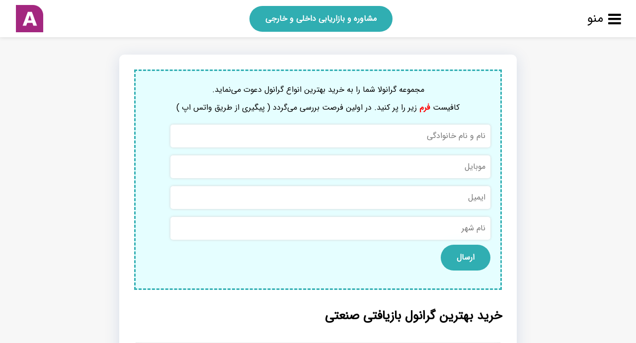

--- FILE ---
content_type: text/html; charset=UTF-8
request_url: https://granulate.ir/%D8%AE%D8%B1%DB%8C%D8%AF-%D8%A8%D9%87%D8%AA%D8%B1%DB%8C%D9%86-%DA%AF%D8%B1%D8%A7%D9%86%D9%88%D9%84-%D8%A8%D8%A7%D8%B2%DB%8C%D8%A7%D9%81%D8%AA%DB%8C-%D8%B5%D9%86%D8%B9%D8%AA%DB%8C/
body_size: 16519
content:
    <!DOCTYPE html>
<html dir="rtl" lang="fa-IR">
    <head>
        <meta name="viewport" content="width=device-width, initial-scale=1.0"/>
		<meta charset="UTF-8"/>
		        <link rel="shortcut icon" type="image/png" sizes="36x36" href="https://granulate.ir/wp-content/themes/ARAD/assets/image/9.png"/>
                <meta name='robots' content='index, follow, max-image-preview:large, max-snippet:-1, max-video-preview:-1' />
	<style>img:is([sizes="auto" i], [sizes^="auto," i]) { contain-intrinsic-size: 3000px 1500px }</style>
	
	<!-- This site is optimized with the Yoast SEO plugin v25.5 - https://yoast.com/wordpress/plugins/seo/ -->
	<title>خرید بهترین گرانول بازیافتی صنعتی - گرانول</title>
	<link rel="canonical" href="https://granulate.ir/خرید-بهترین-گرانول-بازیافتی-صنعتی/" />
	<meta property="og:locale" content="fa_IR" />
	<meta property="og:type" content="article" />
	<meta property="og:title" content="خرید بهترین گرانول بازیافتی صنعتی - گرانول" />
	<meta property="og:description" content="خرید بهترین گرانول بازیافتی در مسیرهای صنعتی زیادی برایمان می تواند ارزشمند باشد، تلاش کردن هدفمند در این عرصه ها خیلی می تواند صرفه اقتصادی بالایی را برایمان به همراه آورد. تولید گرانول و بازار در کشورمان حوزه های زیادی هستند که باید بدانیم چگونه از این شرایط استفاده ببریم تا رشدمان بالاتر رود، اگر [&hellip;]" />
	<meta property="og:url" content="https://granulate.ir/خرید-بهترین-گرانول-بازیافتی-صنعتی/" />
	<meta property="og:site_name" content="گرانول" />
	<meta property="article:published_time" content="2017-06-25T11:25:07+00:00" />
	<meta property="article:modified_time" content="2019-02-13T11:37:23+00:00" />
	<meta property="og:image" content="https://granulate.ir/wp-content/uploads/2017/06/17.jpg" />
	<meta property="og:image:width" content="294" />
	<meta property="og:image:height" content="172" />
	<meta property="og:image:type" content="image/jpeg" />
	<meta name="author" content="admin2" />
	<meta name="twitter:card" content="summary_large_image" />
	<meta name="twitter:label1" content="نوشته‌شده بدست" />
	<meta name="twitter:data1" content="admin2" />
	<script type="application/ld+json" class="yoast-schema-graph">{"@context":"https://schema.org","@graph":[{"@type":"WebPage","@id":"https://granulate.ir/%d8%ae%d8%b1%db%8c%d8%af-%d8%a8%d9%87%d8%aa%d8%b1%db%8c%d9%86-%da%af%d8%b1%d8%a7%d9%86%d9%88%d9%84-%d8%a8%d8%a7%d8%b2%db%8c%d8%a7%d9%81%d8%aa%db%8c-%d8%b5%d9%86%d8%b9%d8%aa%db%8c/","url":"https://granulate.ir/%d8%ae%d8%b1%db%8c%d8%af-%d8%a8%d9%87%d8%aa%d8%b1%db%8c%d9%86-%da%af%d8%b1%d8%a7%d9%86%d9%88%d9%84-%d8%a8%d8%a7%d8%b2%db%8c%d8%a7%d9%81%d8%aa%db%8c-%d8%b5%d9%86%d8%b9%d8%aa%db%8c/","name":"خرید بهترین گرانول بازیافتی صنعتی - گرانول","isPartOf":{"@id":"https://granulate.ir/#website"},"primaryImageOfPage":{"@id":"https://granulate.ir/%d8%ae%d8%b1%db%8c%d8%af-%d8%a8%d9%87%d8%aa%d8%b1%db%8c%d9%86-%da%af%d8%b1%d8%a7%d9%86%d9%88%d9%84-%d8%a8%d8%a7%d8%b2%db%8c%d8%a7%d9%81%d8%aa%db%8c-%d8%b5%d9%86%d8%b9%d8%aa%db%8c/#primaryimage"},"image":{"@id":"https://granulate.ir/%d8%ae%d8%b1%db%8c%d8%af-%d8%a8%d9%87%d8%aa%d8%b1%db%8c%d9%86-%da%af%d8%b1%d8%a7%d9%86%d9%88%d9%84-%d8%a8%d8%a7%d8%b2%db%8c%d8%a7%d9%81%d8%aa%db%8c-%d8%b5%d9%86%d8%b9%d8%aa%db%8c/#primaryimage"},"thumbnailUrl":"https://granulate.ir/wp-content/uploads/2017/06/17.jpg","datePublished":"2017-06-25T11:25:07+00:00","dateModified":"2019-02-13T11:37:23+00:00","author":{"@id":"https://granulate.ir/#/schema/person/56365ae5887d91044bf4a2fa9359651f"},"breadcrumb":{"@id":"https://granulate.ir/%d8%ae%d8%b1%db%8c%d8%af-%d8%a8%d9%87%d8%aa%d8%b1%db%8c%d9%86-%da%af%d8%b1%d8%a7%d9%86%d9%88%d9%84-%d8%a8%d8%a7%d8%b2%db%8c%d8%a7%d9%81%d8%aa%db%8c-%d8%b5%d9%86%d8%b9%d8%aa%db%8c/#breadcrumb"},"inLanguage":"fa-IR","potentialAction":[{"@type":"ReadAction","target":["https://granulate.ir/%d8%ae%d8%b1%db%8c%d8%af-%d8%a8%d9%87%d8%aa%d8%b1%db%8c%d9%86-%da%af%d8%b1%d8%a7%d9%86%d9%88%d9%84-%d8%a8%d8%a7%d8%b2%db%8c%d8%a7%d9%81%d8%aa%db%8c-%d8%b5%d9%86%d8%b9%d8%aa%db%8c/"]}]},{"@type":"ImageObject","inLanguage":"fa-IR","@id":"https://granulate.ir/%d8%ae%d8%b1%db%8c%d8%af-%d8%a8%d9%87%d8%aa%d8%b1%db%8c%d9%86-%da%af%d8%b1%d8%a7%d9%86%d9%88%d9%84-%d8%a8%d8%a7%d8%b2%db%8c%d8%a7%d9%81%d8%aa%db%8c-%d8%b5%d9%86%d8%b9%d8%aa%db%8c/#primaryimage","url":"https://granulate.ir/wp-content/uploads/2017/06/17.jpg","contentUrl":"https://granulate.ir/wp-content/uploads/2017/06/17.jpg","width":294,"height":172,"caption":"گرانول بازیافتی صنعتی"},{"@type":"BreadcrumbList","@id":"https://granulate.ir/%d8%ae%d8%b1%db%8c%d8%af-%d8%a8%d9%87%d8%aa%d8%b1%db%8c%d9%86-%da%af%d8%b1%d8%a7%d9%86%d9%88%d9%84-%d8%a8%d8%a7%d8%b2%db%8c%d8%a7%d9%81%d8%aa%db%8c-%d8%b5%d9%86%d8%b9%d8%aa%db%8c/#breadcrumb","itemListElement":[{"@type":"ListItem","position":1,"name":"مقالات","item":"https://granulate.ir/blog/"},{"@type":"ListItem","position":2,"name":"خرید بهترین گرانول بازیافتی صنعتی"}]},{"@type":"WebSite","@id":"https://granulate.ir/#website","url":"https://granulate.ir/","name":"گرانول","description":"گرانول پلاستیک | گرانول pvc | گرانول پی وی سی","potentialAction":[{"@type":"SearchAction","target":{"@type":"EntryPoint","urlTemplate":"https://granulate.ir/?s={search_term_string}"},"query-input":{"@type":"PropertyValueSpecification","valueRequired":true,"valueName":"search_term_string"}}],"inLanguage":"fa-IR"},{"@type":"Person","@id":"https://granulate.ir/#/schema/person/56365ae5887d91044bf4a2fa9359651f","name":"admin2","image":{"@type":"ImageObject","inLanguage":"fa-IR","@id":"https://granulate.ir/#/schema/person/image/","url":"https://secure.gravatar.com/avatar/88b26cb402f718e3c8446a7b3bf58ce2f0044d677cd43a7f9176ee0ce6660f7b?s=96&d=mm&r=g","contentUrl":"https://secure.gravatar.com/avatar/88b26cb402f718e3c8446a7b3bf58ce2f0044d677cd43a7f9176ee0ce6660f7b?s=96&d=mm&r=g","caption":"admin2"}}]}</script>
	<!-- / Yoast SEO plugin. -->


<link rel='dns-prefetch' href='//analysor.araduser.com' />
<link rel="alternate" type="application/rss+xml" title="گرانول &raquo; خرید بهترین گرانول بازیافتی صنعتی خوراک دیدگاه‌ها" href="https://granulate.ir/%d8%ae%d8%b1%db%8c%d8%af-%d8%a8%d9%87%d8%aa%d8%b1%db%8c%d9%86-%da%af%d8%b1%d8%a7%d9%86%d9%88%d9%84-%d8%a8%d8%a7%d8%b2%db%8c%d8%a7%d9%81%d8%aa%db%8c-%d8%b5%d9%86%d8%b9%d8%aa%db%8c/feed/" />
<script type="text/javascript">
/* <![CDATA[ */
window._wpemojiSettings = {"baseUrl":"https:\/\/s.w.org\/images\/core\/emoji\/16.0.1\/72x72\/","ext":".png","svgUrl":"https:\/\/s.w.org\/images\/core\/emoji\/16.0.1\/svg\/","svgExt":".svg","source":{"concatemoji":"https:\/\/granulate.ir\/wp-includes\/js\/wp-emoji-release.min.js?ver=6.8.2"}};
/*! This file is auto-generated */
!function(s,n){var o,i,e;function c(e){try{var t={supportTests:e,timestamp:(new Date).valueOf()};sessionStorage.setItem(o,JSON.stringify(t))}catch(e){}}function p(e,t,n){e.clearRect(0,0,e.canvas.width,e.canvas.height),e.fillText(t,0,0);var t=new Uint32Array(e.getImageData(0,0,e.canvas.width,e.canvas.height).data),a=(e.clearRect(0,0,e.canvas.width,e.canvas.height),e.fillText(n,0,0),new Uint32Array(e.getImageData(0,0,e.canvas.width,e.canvas.height).data));return t.every(function(e,t){return e===a[t]})}function u(e,t){e.clearRect(0,0,e.canvas.width,e.canvas.height),e.fillText(t,0,0);for(var n=e.getImageData(16,16,1,1),a=0;a<n.data.length;a++)if(0!==n.data[a])return!1;return!0}function f(e,t,n,a){switch(t){case"flag":return n(e,"\ud83c\udff3\ufe0f\u200d\u26a7\ufe0f","\ud83c\udff3\ufe0f\u200b\u26a7\ufe0f")?!1:!n(e,"\ud83c\udde8\ud83c\uddf6","\ud83c\udde8\u200b\ud83c\uddf6")&&!n(e,"\ud83c\udff4\udb40\udc67\udb40\udc62\udb40\udc65\udb40\udc6e\udb40\udc67\udb40\udc7f","\ud83c\udff4\u200b\udb40\udc67\u200b\udb40\udc62\u200b\udb40\udc65\u200b\udb40\udc6e\u200b\udb40\udc67\u200b\udb40\udc7f");case"emoji":return!a(e,"\ud83e\udedf")}return!1}function g(e,t,n,a){var r="undefined"!=typeof WorkerGlobalScope&&self instanceof WorkerGlobalScope?new OffscreenCanvas(300,150):s.createElement("canvas"),o=r.getContext("2d",{willReadFrequently:!0}),i=(o.textBaseline="top",o.font="600 32px Arial",{});return e.forEach(function(e){i[e]=t(o,e,n,a)}),i}function t(e){var t=s.createElement("script");t.src=e,t.defer=!0,s.head.appendChild(t)}"undefined"!=typeof Promise&&(o="wpEmojiSettingsSupports",i=["flag","emoji"],n.supports={everything:!0,everythingExceptFlag:!0},e=new Promise(function(e){s.addEventListener("DOMContentLoaded",e,{once:!0})}),new Promise(function(t){var n=function(){try{var e=JSON.parse(sessionStorage.getItem(o));if("object"==typeof e&&"number"==typeof e.timestamp&&(new Date).valueOf()<e.timestamp+604800&&"object"==typeof e.supportTests)return e.supportTests}catch(e){}return null}();if(!n){if("undefined"!=typeof Worker&&"undefined"!=typeof OffscreenCanvas&&"undefined"!=typeof URL&&URL.createObjectURL&&"undefined"!=typeof Blob)try{var e="postMessage("+g.toString()+"("+[JSON.stringify(i),f.toString(),p.toString(),u.toString()].join(",")+"));",a=new Blob([e],{type:"text/javascript"}),r=new Worker(URL.createObjectURL(a),{name:"wpTestEmojiSupports"});return void(r.onmessage=function(e){c(n=e.data),r.terminate(),t(n)})}catch(e){}c(n=g(i,f,p,u))}t(n)}).then(function(e){for(var t in e)n.supports[t]=e[t],n.supports.everything=n.supports.everything&&n.supports[t],"flag"!==t&&(n.supports.everythingExceptFlag=n.supports.everythingExceptFlag&&n.supports[t]);n.supports.everythingExceptFlag=n.supports.everythingExceptFlag&&!n.supports.flag,n.DOMReady=!1,n.readyCallback=function(){n.DOMReady=!0}}).then(function(){return e}).then(function(){var e;n.supports.everything||(n.readyCallback(),(e=n.source||{}).concatemoji?t(e.concatemoji):e.wpemoji&&e.twemoji&&(t(e.twemoji),t(e.wpemoji)))}))}((window,document),window._wpemojiSettings);
/* ]]> */
</script>
<style id='wp-emoji-styles-inline-css' type='text/css'>

	img.wp-smiley, img.emoji {
		display: inline !important;
		border: none !important;
		box-shadow: none !important;
		height: 1em !important;
		width: 1em !important;
		margin: 0 0.07em !important;
		vertical-align: -0.1em !important;
		background: none !important;
		padding: 0 !important;
	}
</style>
<style id='classic-theme-styles-inline-css' type='text/css'>
/*! This file is auto-generated */
.wp-block-button__link{color:#fff;background-color:#32373c;border-radius:9999px;box-shadow:none;text-decoration:none;padding:calc(.667em + 2px) calc(1.333em + 2px);font-size:1.125em}.wp-block-file__button{background:#32373c;color:#fff;text-decoration:none}
</style>
<style id='global-styles-inline-css' type='text/css'>
:root{--wp--preset--aspect-ratio--square: 1;--wp--preset--aspect-ratio--4-3: 4/3;--wp--preset--aspect-ratio--3-4: 3/4;--wp--preset--aspect-ratio--3-2: 3/2;--wp--preset--aspect-ratio--2-3: 2/3;--wp--preset--aspect-ratio--16-9: 16/9;--wp--preset--aspect-ratio--9-16: 9/16;--wp--preset--color--black: #000000;--wp--preset--color--cyan-bluish-gray: #abb8c3;--wp--preset--color--white: #ffffff;--wp--preset--color--pale-pink: #f78da7;--wp--preset--color--vivid-red: #cf2e2e;--wp--preset--color--luminous-vivid-orange: #ff6900;--wp--preset--color--luminous-vivid-amber: #fcb900;--wp--preset--color--light-green-cyan: #7bdcb5;--wp--preset--color--vivid-green-cyan: #00d084;--wp--preset--color--pale-cyan-blue: #8ed1fc;--wp--preset--color--vivid-cyan-blue: #0693e3;--wp--preset--color--vivid-purple: #9b51e0;--wp--preset--gradient--vivid-cyan-blue-to-vivid-purple: linear-gradient(135deg,rgba(6,147,227,1) 0%,rgb(155,81,224) 100%);--wp--preset--gradient--light-green-cyan-to-vivid-green-cyan: linear-gradient(135deg,rgb(122,220,180) 0%,rgb(0,208,130) 100%);--wp--preset--gradient--luminous-vivid-amber-to-luminous-vivid-orange: linear-gradient(135deg,rgba(252,185,0,1) 0%,rgba(255,105,0,1) 100%);--wp--preset--gradient--luminous-vivid-orange-to-vivid-red: linear-gradient(135deg,rgba(255,105,0,1) 0%,rgb(207,46,46) 100%);--wp--preset--gradient--very-light-gray-to-cyan-bluish-gray: linear-gradient(135deg,rgb(238,238,238) 0%,rgb(169,184,195) 100%);--wp--preset--gradient--cool-to-warm-spectrum: linear-gradient(135deg,rgb(74,234,220) 0%,rgb(151,120,209) 20%,rgb(207,42,186) 40%,rgb(238,44,130) 60%,rgb(251,105,98) 80%,rgb(254,248,76) 100%);--wp--preset--gradient--blush-light-purple: linear-gradient(135deg,rgb(255,206,236) 0%,rgb(152,150,240) 100%);--wp--preset--gradient--blush-bordeaux: linear-gradient(135deg,rgb(254,205,165) 0%,rgb(254,45,45) 50%,rgb(107,0,62) 100%);--wp--preset--gradient--luminous-dusk: linear-gradient(135deg,rgb(255,203,112) 0%,rgb(199,81,192) 50%,rgb(65,88,208) 100%);--wp--preset--gradient--pale-ocean: linear-gradient(135deg,rgb(255,245,203) 0%,rgb(182,227,212) 50%,rgb(51,167,181) 100%);--wp--preset--gradient--electric-grass: linear-gradient(135deg,rgb(202,248,128) 0%,rgb(113,206,126) 100%);--wp--preset--gradient--midnight: linear-gradient(135deg,rgb(2,3,129) 0%,rgb(40,116,252) 100%);--wp--preset--font-size--small: 13px;--wp--preset--font-size--medium: 20px;--wp--preset--font-size--large: 36px;--wp--preset--font-size--x-large: 42px;--wp--preset--spacing--20: 0.44rem;--wp--preset--spacing--30: 0.67rem;--wp--preset--spacing--40: 1rem;--wp--preset--spacing--50: 1.5rem;--wp--preset--spacing--60: 2.25rem;--wp--preset--spacing--70: 3.38rem;--wp--preset--spacing--80: 5.06rem;--wp--preset--shadow--natural: 6px 6px 9px rgba(0, 0, 0, 0.2);--wp--preset--shadow--deep: 12px 12px 50px rgba(0, 0, 0, 0.4);--wp--preset--shadow--sharp: 6px 6px 0px rgba(0, 0, 0, 0.2);--wp--preset--shadow--outlined: 6px 6px 0px -3px rgba(255, 255, 255, 1), 6px 6px rgba(0, 0, 0, 1);--wp--preset--shadow--crisp: 6px 6px 0px rgba(0, 0, 0, 1);}:where(.is-layout-flex){gap: 0.5em;}:where(.is-layout-grid){gap: 0.5em;}body .is-layout-flex{display: flex;}.is-layout-flex{flex-wrap: wrap;align-items: center;}.is-layout-flex > :is(*, div){margin: 0;}body .is-layout-grid{display: grid;}.is-layout-grid > :is(*, div){margin: 0;}:where(.wp-block-columns.is-layout-flex){gap: 2em;}:where(.wp-block-columns.is-layout-grid){gap: 2em;}:where(.wp-block-post-template.is-layout-flex){gap: 1.25em;}:where(.wp-block-post-template.is-layout-grid){gap: 1.25em;}.has-black-color{color: var(--wp--preset--color--black) !important;}.has-cyan-bluish-gray-color{color: var(--wp--preset--color--cyan-bluish-gray) !important;}.has-white-color{color: var(--wp--preset--color--white) !important;}.has-pale-pink-color{color: var(--wp--preset--color--pale-pink) !important;}.has-vivid-red-color{color: var(--wp--preset--color--vivid-red) !important;}.has-luminous-vivid-orange-color{color: var(--wp--preset--color--luminous-vivid-orange) !important;}.has-luminous-vivid-amber-color{color: var(--wp--preset--color--luminous-vivid-amber) !important;}.has-light-green-cyan-color{color: var(--wp--preset--color--light-green-cyan) !important;}.has-vivid-green-cyan-color{color: var(--wp--preset--color--vivid-green-cyan) !important;}.has-pale-cyan-blue-color{color: var(--wp--preset--color--pale-cyan-blue) !important;}.has-vivid-cyan-blue-color{color: var(--wp--preset--color--vivid-cyan-blue) !important;}.has-vivid-purple-color{color: var(--wp--preset--color--vivid-purple) !important;}.has-black-background-color{background-color: var(--wp--preset--color--black) !important;}.has-cyan-bluish-gray-background-color{background-color: var(--wp--preset--color--cyan-bluish-gray) !important;}.has-white-background-color{background-color: var(--wp--preset--color--white) !important;}.has-pale-pink-background-color{background-color: var(--wp--preset--color--pale-pink) !important;}.has-vivid-red-background-color{background-color: var(--wp--preset--color--vivid-red) !important;}.has-luminous-vivid-orange-background-color{background-color: var(--wp--preset--color--luminous-vivid-orange) !important;}.has-luminous-vivid-amber-background-color{background-color: var(--wp--preset--color--luminous-vivid-amber) !important;}.has-light-green-cyan-background-color{background-color: var(--wp--preset--color--light-green-cyan) !important;}.has-vivid-green-cyan-background-color{background-color: var(--wp--preset--color--vivid-green-cyan) !important;}.has-pale-cyan-blue-background-color{background-color: var(--wp--preset--color--pale-cyan-blue) !important;}.has-vivid-cyan-blue-background-color{background-color: var(--wp--preset--color--vivid-cyan-blue) !important;}.has-vivid-purple-background-color{background-color: var(--wp--preset--color--vivid-purple) !important;}.has-black-border-color{border-color: var(--wp--preset--color--black) !important;}.has-cyan-bluish-gray-border-color{border-color: var(--wp--preset--color--cyan-bluish-gray) !important;}.has-white-border-color{border-color: var(--wp--preset--color--white) !important;}.has-pale-pink-border-color{border-color: var(--wp--preset--color--pale-pink) !important;}.has-vivid-red-border-color{border-color: var(--wp--preset--color--vivid-red) !important;}.has-luminous-vivid-orange-border-color{border-color: var(--wp--preset--color--luminous-vivid-orange) !important;}.has-luminous-vivid-amber-border-color{border-color: var(--wp--preset--color--luminous-vivid-amber) !important;}.has-light-green-cyan-border-color{border-color: var(--wp--preset--color--light-green-cyan) !important;}.has-vivid-green-cyan-border-color{border-color: var(--wp--preset--color--vivid-green-cyan) !important;}.has-pale-cyan-blue-border-color{border-color: var(--wp--preset--color--pale-cyan-blue) !important;}.has-vivid-cyan-blue-border-color{border-color: var(--wp--preset--color--vivid-cyan-blue) !important;}.has-vivid-purple-border-color{border-color: var(--wp--preset--color--vivid-purple) !important;}.has-vivid-cyan-blue-to-vivid-purple-gradient-background{background: var(--wp--preset--gradient--vivid-cyan-blue-to-vivid-purple) !important;}.has-light-green-cyan-to-vivid-green-cyan-gradient-background{background: var(--wp--preset--gradient--light-green-cyan-to-vivid-green-cyan) !important;}.has-luminous-vivid-amber-to-luminous-vivid-orange-gradient-background{background: var(--wp--preset--gradient--luminous-vivid-amber-to-luminous-vivid-orange) !important;}.has-luminous-vivid-orange-to-vivid-red-gradient-background{background: var(--wp--preset--gradient--luminous-vivid-orange-to-vivid-red) !important;}.has-very-light-gray-to-cyan-bluish-gray-gradient-background{background: var(--wp--preset--gradient--very-light-gray-to-cyan-bluish-gray) !important;}.has-cool-to-warm-spectrum-gradient-background{background: var(--wp--preset--gradient--cool-to-warm-spectrum) !important;}.has-blush-light-purple-gradient-background{background: var(--wp--preset--gradient--blush-light-purple) !important;}.has-blush-bordeaux-gradient-background{background: var(--wp--preset--gradient--blush-bordeaux) !important;}.has-luminous-dusk-gradient-background{background: var(--wp--preset--gradient--luminous-dusk) !important;}.has-pale-ocean-gradient-background{background: var(--wp--preset--gradient--pale-ocean) !important;}.has-electric-grass-gradient-background{background: var(--wp--preset--gradient--electric-grass) !important;}.has-midnight-gradient-background{background: var(--wp--preset--gradient--midnight) !important;}.has-small-font-size{font-size: var(--wp--preset--font-size--small) !important;}.has-medium-font-size{font-size: var(--wp--preset--font-size--medium) !important;}.has-large-font-size{font-size: var(--wp--preset--font-size--large) !important;}.has-x-large-font-size{font-size: var(--wp--preset--font-size--x-large) !important;}
:where(.wp-block-post-template.is-layout-flex){gap: 1.25em;}:where(.wp-block-post-template.is-layout-grid){gap: 1.25em;}
:where(.wp-block-columns.is-layout-flex){gap: 2em;}:where(.wp-block-columns.is-layout-grid){gap: 2em;}
:root :where(.wp-block-pullquote){font-size: 1.5em;line-height: 1.6;}
</style>
<link rel='stylesheet' id='wp_review-style-css' href='https://granulate.ir/wp-content/plugins/wp-review-pro/assets/css/wp-review.css?ver=2.2.14' type='text/css' media='all' />
<link rel='stylesheet' id='style-css' href='https://granulate.ir/wp-content/themes/ARAD/style.css?ver=6.8.2' type='text/css' media='all' />
<link rel='stylesheet' id='styles-css' href='https://granulate.ir/wp-content/themes/ARAD/styles.php?ver=6.8.2' type='text/css' media='all' />
<link rel='stylesheet' id='fontawesome-css' href='https://granulate.ir/wp-content/themes/ARAD/assets/css/font-awesome.min.css?ver=6.8.2' type='text/css' media='all' />
<link rel='stylesheet' id='tablepress-default-css' href='https://granulate.ir/wp-content/plugins/tablepress/css/build/default-rtl.css?ver=3.1.3' type='text/css' media='all' />
<script type="text/javascript" src="https://granulate.ir/wp-includes/js/jquery/jquery.min.js?ver=3.7.1" id="jquery-core-js"></script>
<script type="text/javascript" src="https://granulate.ir/wp-includes/js/jquery/jquery-migrate.min.js?ver=3.4.1" id="jquery-migrate-js"></script>
<link rel="https://api.w.org/" href="https://granulate.ir/wp-json/" /><link rel="alternate" title="JSON" type="application/json" href="https://granulate.ir/wp-json/wp/v2/posts/166" /><link rel="EditURI" type="application/rsd+xml" title="RSD" href="https://granulate.ir/xmlrpc.php?rsd" />
<link rel="stylesheet" href="https://granulate.ir/wp-content/themes/ARAD/rtl.css" type="text/css" media="screen" /><meta name="generator" content="WordPress 6.8.2" />
<link rel='shortlink' href='https://granulate.ir/?p=166' />
<link rel="alternate" title="oEmbed (JSON)" type="application/json+oembed" href="https://granulate.ir/wp-json/oembed/1.0/embed?url=https%3A%2F%2Fgranulate.ir%2F%25d8%25ae%25d8%25b1%25db%258c%25d8%25af-%25d8%25a8%25d9%2587%25d8%25aa%25d8%25b1%25db%258c%25d9%2586-%25da%25af%25d8%25b1%25d8%25a7%25d9%2586%25d9%2588%25d9%2584-%25d8%25a8%25d8%25a7%25d8%25b2%25db%258c%25d8%25a7%25d9%2581%25d8%25aa%25db%258c-%25d8%25b5%25d9%2586%25d8%25b9%25d8%25aa%25db%258c%2F" />
<link rel="alternate" title="oEmbed (XML)" type="text/xml+oembed" href="https://granulate.ir/wp-json/oembed/1.0/embed?url=https%3A%2F%2Fgranulate.ir%2F%25d8%25ae%25d8%25b1%25db%258c%25d8%25af-%25d8%25a8%25d9%2587%25d8%25aa%25d8%25b1%25db%258c%25d9%2586-%25da%25af%25d8%25b1%25d8%25a7%25d9%2586%25d9%2588%25d9%2584-%25d8%25a8%25d8%25a7%25d8%25b2%25db%258c%25d8%25a7%25d9%2581%25d8%25aa%25db%258c-%25d8%25b5%25d9%2586%25d8%25b9%25d8%25aa%25db%258c%2F&#038;format=xml" />
<!--[if IE 7]>
<link rel="stylesheet" href="https://granulate.ir/wp-content/plugins/wp-review-pro/assets/css/wp-review-ie7.css">
<![endif]-->
<!-- Analytics by WP Statistics - https://wp-statistics.com -->
<meta name="generator" content="Elementor 3.18.3; features: e_dom_optimization, e_optimized_assets_loading, additional_custom_breakpoints, block_editor_assets_optimize, e_image_loading_optimization; settings: css_print_method-external, google_font-enabled, font_display-auto">
<link rel="icon" href="https://granulate.ir/wp-content/uploads/2017/08/images-3-150x150.png" sizes="32x32" />
<link rel="icon" href="https://granulate.ir/wp-content/uploads/2017/08/images-3.png" sizes="192x192" />
<link rel="apple-touch-icon" href="https://granulate.ir/wp-content/uploads/2017/08/images-3.png" />
<meta name="msapplication-TileImage" content="https://granulate.ir/wp-content/uploads/2017/08/images-3.png" />
    </head>
<body class="rtl wp-singular post-template-default single single-post postid-166 single-format-standard wp-theme-ARAD arad aradsingle elementor-default elementor-kit-3305">
<header class="aradheader orginal-mode">
    <div class="header-container hamberger  wpmlmenu right-menu">
        <!--
           Change menu mode between Hamberger and Orginal mode.
           -->
        <div class="header-child header-menu">
                            <div class="hamberger-container">
                    <i class="fa fa-close" aria-hidden="true"></i>
                    <i class="fa fa-bars" aria-hidden="true" style="display:flex"><span class="menutext">منو</span></i>
                    <nav id="hambergermenu"
                         class="arad-nav-menu-hamberger">
                        <ul id="menu-%d9%86%d8%a7%d9%88%d8%a8%d8%b1%db%8c-%d8%a7%d8%b5%d9%84%db%8c" class="menu-hamberger"><li id="menu-item-3298" class="menu-item menu-item-type-post_type menu-item-object-page menu-item-home menu-item-3298"><a href="https://granulate.ir/">خانه</a></li>
<li id="menu-item-3300" class="menu-item menu-item-type-post_type menu-item-object-page menu-item-3300"><a href="https://granulate.ir/consulting/">مشاوره و بازاریابی داخلی و خارجی</a></li>
<li id="menu-item-3299" class="menu-item menu-item-type-post_type menu-item-object-page current_page_parent menu-item-3299"><a href="https://granulate.ir/blog/">مقالات</a></li>
</ul>                                            </nav>
                </div>
                    </div>
        <!--
           Call To Action Menu.
           -->
        <div class="header-child header-bottun">
            <ul id="menu-%d9%86%d8%a7%d9%88%d8%a8%d8%b1%db%8c-%d8%a8%d8%a7%d9%84%d8%a7" class="menu-call-to-action btn"><li id="menu-item-3301" class="menu-item menu-item-type-post_type menu-item-object-page menu-item-3301"><a href="https://granulate.ir/consulting/">مشاوره و بازاریابی داخلی و خارجی</a></li>
</ul>        </div>
        <!-- Menu Logo. -->
        <div class="header-child header-logo">
            <div class="logo-container">
								<a href="https://granulate.ir"><img src="https://granulate.ir/wp-content/themes/ARAD/assets/image/9.png" alt="گرانول" width="135" height="85"></a>
							</div>
        </div>
    </div>
            <div class="reading-progress">
            <div id="progressbar"></div>
        </div>
    </header>
    <main class="main-single-container">
        <div class="full-width">
            <div class="single-before-content">
                <div class="single-widget-before-content">
                    <div class="all_widget widget_single_before_content">			<div class="textwidget"><p style="text-align: center;">مجموعه گرانولا شما را به خرید بهترین انواع گرانول دعوت می‌نماید.<br />
کافیست <strong style="color: red;">فرم</strong> زیر را پر کنید. در اولین فرصت بررسی می‌گردد ( پیگیری از طریق واتس اپ )</p>

                <div class='gf_browser_chrome gform_wrapper' id='gform_wrapper_1' ><a id='gf_1' class='gform_anchor' ></a><form method='post' enctype='multipart/form-data' target='gform_ajax_frame_1' id='gform_1'  action='/%D8%AE%D8%B1%DB%8C%D8%AF-%D8%A8%D9%87%D8%AA%D8%B1%DB%8C%D9%86-%DA%AF%D8%B1%D8%A7%D9%86%D9%88%D9%84-%D8%A8%D8%A7%D8%B2%DB%8C%D8%A7%D9%81%D8%AA%DB%8C-%D8%B5%D9%86%D8%B9%D8%AA%DB%8C/#gf_1'>
                        <div class='gform_body'><ul id='gform_fields_1' class='gform_fields top_label form_sublabel_below description_below'><li id='field_1_1'  class='gfield field_sublabel_below field_description_below hidden_label gfield_visibility_visible' ><label class='gfield_label' for='input_1_1' >نام و نام خانوادگی</label><div class='ginput_container ginput_container_text'><input name='input_1' id='input_1_1' type='text' value='' class='medium'    placeholder='نام و نام خانوادگی'  aria-invalid="false" /></div></li><li id='field_1_2'  class='gfield field_sublabel_below field_description_below hidden_label gfield_visibility_visible' ><label class='gfield_label' for='input_1_2' >موبایل</label><div class='ginput_container ginput_container_text'><input name='input_2' id='input_1_2' type='text' value='' class='medium'    placeholder='موبایل'  aria-invalid="false" /></div></li><li id='field_1_3'  class='gfield field_sublabel_below field_description_below hidden_label gfield_visibility_visible' ><label class='gfield_label' for='input_1_3' >ایمیل</label><div class='ginput_container ginput_container_text'><input name='input_3' id='input_1_3' type='text' value='' class='medium'    placeholder='ایمیل'  aria-invalid="false" /></div></li><li id='field_1_4'  class='gfield field_sublabel_below field_description_below hidden_label gfield_visibility_visible' ><label class='gfield_label' for='input_1_4' >نام شهر</label><div class='ginput_container ginput_container_text'><input name='input_4' id='input_1_4' type='text' value='' class='medium'    placeholder='نام شهر'  aria-invalid="false" /></div></li>
                            </ul></div>
        <div class='gform_footer top_label'> <input type='submit' id='gform_submit_button_1' class='gform_button button' value='ارسال'  onclick='if(window["gf_submitting_1"]){return false;}  window["gf_submitting_1"]=true;  ' onkeypress='if( event.keyCode == 13 ){ if(window["gf_submitting_1"]){return false;} window["gf_submitting_1"]=true;  jQuery("#gform_1").trigger("submit",[true]); }' /> <input type='hidden' name='gform_ajax' value='form_id=1&amp;title=&amp;description=&amp;tabindex=0' />
            <input type='hidden' class='gform_hidden' name='is_submit_1' value='1' />
            <input type='hidden' class='gform_hidden' name='gform_submit' value='1' />
            
            <input type='hidden' class='gform_hidden' name='gform_unique_id' value='' />
            <input type='hidden' class='gform_hidden' name='state_1' value='WyJbXSIsIjVhNTc0MGI0MWEzMDg2OWZmMGM0ZWZkZTdmYjYxZTYyIl0=' />
            <input type='hidden' class='gform_hidden' name='gform_target_page_number_1' id='gform_target_page_number_1' value='0' />
            <input type='hidden' class='gform_hidden' name='gform_source_page_number_1' id='gform_source_page_number_1' value='1' />
            <input type='hidden' name='gform_field_values' value='' />
            
        </div>
                        </form>
                        </div>
                <iframe style='display:none;width:100%;height:0px;' src='about:blank' name='gform_ajax_frame_1' id='gform_ajax_frame_1'>این آی فریم حاوی منطق مورد نیاز برای پردازش فرم های گرویتی مبتنی بر آژاکس است.</iframe>
                <script type='text/javascript'>jQuery(document).ready(function($){gformInitSpinner( 1, 'https://granulate.ir/wp-content/plugins/gravityforms-master/images/spinner.gif' );jQuery('#gform_ajax_frame_1').load( function(){var contents = jQuery(this).contents().find('*').html();var is_postback = contents.indexOf('GF_AJAX_POSTBACK') >= 0;if(!is_postback){return;}var form_content = jQuery(this).contents().find('#gform_wrapper_1');var is_confirmation = jQuery(this).contents().find('#gform_confirmation_wrapper_1').length > 0;var is_redirect = contents.indexOf('gformRedirect(){') >= 0;var is_form = form_content.length > 0 && ! is_redirect && ! is_confirmation;if(is_form){jQuery('#gform_wrapper_1').html(form_content.html());if(form_content.hasClass('gform_validation_error')){jQuery('#gform_wrapper_1').addClass('gform_validation_error');} else {jQuery('#gform_wrapper_1').removeClass('gform_validation_error');}setTimeout( function() { /* delay the scroll by 50 milliseconds to fix a bug in chrome */ jQuery(document).scrollTop(jQuery('#gform_wrapper_1').offset().top); }, 50 );if(window['gformInitDatepicker']) {gformInitDatepicker();}if(window['gformInitPriceFields']) {gformInitPriceFields();}var current_page = jQuery('#gform_source_page_number_1').val();gformInitSpinner( 1, 'https://granulate.ir/wp-content/plugins/gravityforms-master/images/spinner.gif' );jQuery(document).trigger('gform_page_loaded', [1, current_page]);window['gf_submitting_1'] = false;}else if(!is_redirect){var confirmation_content = jQuery(this).contents().find('.GF_AJAX_POSTBACK').html();if(!confirmation_content){confirmation_content = contents;}setTimeout(function(){jQuery('#gform_wrapper_1').replaceWith(confirmation_content);jQuery(document).scrollTop(jQuery('#gf_1').offset().top);jQuery(document).trigger('gform_confirmation_loaded', [1]);window['gf_submitting_1'] = false;}, 50);}else{jQuery('#gform_1').append(contents);if(window['gformRedirect']) {gformRedirect();}}jQuery(document).trigger('gform_post_render', [1, current_page]);} );} );</script><script type='text/javascript'> if(typeof gf_global == 'undefined') var gf_global = {"gf_currency_config":{"name":"\u062f\u0644\u0627\u0631 \u0622\u0645\u0631\u06cc\u06a9\u0627","symbol_left":"$","symbol_right":"","symbol_padding":"","thousand_separator":",","decimal_separator":".","decimals":2},"base_url":"https:\/\/granulate.ir\/wp-content\/plugins\/gravityforms-master","number_formats":[],"spinnerUrl":"https:\/\/granulate.ir\/wp-content\/plugins\/gravityforms-master\/images\/spinner.gif"};jQuery(document).bind('gform_post_render', function(event, formId, currentPage){if(formId == 1) {if(typeof Placeholders != 'undefined'){
                        Placeholders.enable();
                    }} } );jQuery(document).bind('gform_post_conditional_logic', function(event, formId, fields, isInit){} );</script><script type='text/javascript'> jQuery(document).ready(function(){jQuery(document).trigger('gform_post_render', [1, 1]) } ); </script>
</div>
		</div>                </div>
            </div>
            <div id="post-166" class="single-content post-166 post type-post status-publish format-standard has-post-thumbnail hentry category-39 category-12 tag-43 tag-143 tag-81 tag-144" >
<p id="demo"></p>
                                    <div class="title-single-content"><h1>خرید بهترین گرانول بازیافتی صنعتی</h1></div>
                    <div class="post-heading"><h3>آنچه در این مقاله می خوانید...</h3><a href="#i-0">تولید گرانول و بازار</a><a href="#i-1">بازار فروش عمده گرانول مرغوب ایران</a></div>                    <div class="image-single-content"><img width="294" height="172" src="https://granulate.ir/wp-content/uploads/2017/06/17.jpg" class="attachment-post-thumbnail size-post-thumbnail wp-post-image" alt="گرانول بازیافتی صنعتی" decoding="async" /></div>
                    <div class="content-single-content"><p>خرید <strong>بهترین گرانول بازیافتی</strong> در مسیرهای صنعتی زیادی برایمان می تواند ارزشمند باشد، تلاش کردن هدفمند در این عرصه ها خیلی می تواند صرفه اقتصادی بالایی را برایمان به همراه آورد.</p>
<h3 id="i-0">تولید گرانول و بازار</h3>
<p>در کشورمان حوزه های زیادی هستند که باید بدانیم چگونه از این شرایط استفاده ببریم تا رشدمان بالاتر رود، اگر شرکت هایی که در <strong>تولید گرانول</strong> توانایی دارند خیلی باید خوب و هدفمند برنامه ریزی کنند تا ارتقاء سطح کیفیت بازارمان حاصل گردد، بی شک اینگونه فرصت های کاربردی و مطلوب در سال های گذشته می تواند به رونقی خوب ما را نزدیک کند.<br />
مرکز توزیع عمده انواع گرانول یکی از مهم ترین نقش ها را در بهبود بازار کار دارد که باید بدانیم از این شرایط چگونه استفاده ببریم تا بهبود اقتصادی برایمان کسب گردد، به عنوان یک راه حل مناسب و صنعتی در سال های گذشته کشورمان فرصت این را دارد که به مرور زمان و با دقّت عمل <a href="https://www.chemicproducts.com/fa/home">تولید کنندگان گرانول</a> خیلی به بهبود صنعت کشور کمک خواهد کرد.</p>
<div style="text-align: center;"><img fetchpriority="high" decoding="async" class="alignnone wp-image-1915 size-full" src="https://granulate.ir/wp-content/uploads/2018/04/فروش-و-عرضه-گرانول-تزریقی-رنگی.jpg" alt="خرید بهترین گرانول بازیافتی صنعتی" width="279" height="180" /><img decoding="async" class="alignnone wp-image-2380" src="https://granulate.ir/wp-content/uploads/2018/07/2-300x243.jpg" alt="دستگاه گرانول نایلون" width="201" height="163" srcset="https://granulate.ir/wp-content/uploads/2018/07/2-300x243.jpg 300w, https://granulate.ir/wp-content/uploads/2018/07/2.jpg 400w" sizes="(max-width: 201px) 100vw, 201px" /></div>
<h2 id="i-1">بازار فروش عمده گرانول مرغوب ایران</h2>
<p>مسیرهای مستقیم و کم واسطه در صنایع خیلی به نفع بازار است که باید بتوانیم از این شرایط استفاده ای مثبت را ببریم تا به رونق خوبی برسیم، ایران در حال حاضر برای تولید عمده و مناسب <a href="https://www.chemicproducts.com/fa/گرانول">انواع گرانول</a> سطح خوبی را دارد که اگر بتوانیم از این شرایط صنعتی استفاده ای عالی را ببریم موقعیّت برای پیشرفت مهیّا خواهد شد، به منظور حضوری ویژه در این عرصه ها نیاز داریم که دقّت عمل را بالاتر آوریم تا بهترین ها رقم بخورد.<br />
بازارهای مرکزی <strong>فروش گرانول</strong> در این عرصه ها یکی از هدفمندترین گزینه های صنعت ایران هستند که بایستی بتوانیم از اینگونه شرایطی که داریم بهترین استفاده را ببریم تا رونق عالی را داشته باشیم، این شرایط به سود کشورمان است و ما می توانیم متمایزترین پیشرفت را ر صنعت بازیافتی هم ایجاد خواهیم کرد.</p>
<div id="review" class="review-wrapper wp-review-166 wp-review-star-type delay-animation wp-review-box-full-width">
								<ul class="review-list">
							<li>
					<div class="review-star">
	<div class="review-result-wrapper">
		<i class="mts-icon-star"></i>
		<i class="mts-icon-star"></i>
		<i class="mts-icon-star"></i>
		<i class="mts-icon-star"></i>
		<i class="mts-icon-star"></i>
		<div class="review-result" style="width:100%; color:#d838ce;">
			<i class="mts-icon-star"></i>
			<i class="mts-icon-star"></i>
			<i class="mts-icon-star"></i>
			<i class="mts-icon-star"></i>
			<i class="mts-icon-star"></i>
		</div><!-- .review-result -->
	</div><!-- .review-result-wrapper -->
</div><!-- .review-star -->
					<span></span>
				</li>
					</ul>
					<div class="user-review-area visitors-review-area">
			<div class="wp-review-user-rating wp-review-user-rating-star"><div class="review-total-star " data-post-id="166" data-token="00b73e7579">
	<div class="wp-review-loading-msg"><span class="animate-spin mts-icon-loader"></span>درحال ارسال</div>
	<div class="review-result-wrapper">
		<span data-input-value="1" title="1/5"><i class="mts-icon-star"></i></span>
		<span data-input-value="2" title="2/5"><i class="mts-icon-star"></i></span>
		<span data-input-value="3" title="3/5"><i class="mts-icon-star"></i></span>
		<span data-input-value="4" title="4/5"><i class="mts-icon-star"></i></span>
		<span data-input-value="5" title="5/5"><i class="mts-icon-star"></i></span>
		<div class="review-result" style="width:100%;">
			<i class="mts-icon-star"></i>
			<i class="mts-icon-star"></i>
			<i class="mts-icon-star"></i>
			<i class="mts-icon-star"></i>
			<i class="mts-icon-star"></i>
		</div>
	</div>
	<input type="hidden" class="wp-review-user-rating-val" name="wp-review-user-rating-val" value="5" />
	<input type="hidden" class="wp-review-user-rating-nonce" value="00b73e7579" />
	<input type="hidden" class="wp-review-user-rating-postid" value="166" />
</div>


<style type="text/css">
	.wp-review-166 .review-result-wrapper .review-result i { color: #d838ce; opacity: 1; filter: alpha(opacity=100); }
	.wp-review-166 .review-result-wrapper i { color: #d838ce; opacity: 0.50; filter: alpha(opacity=50); }
	.wp-review-166 .mts-user-review-star-container .selected i, .wp-review-166 .user-review-area .review-result i, .wp-review-comment-field .review-result i, .wp-review-comment-rating .review-result i { color: #d838ce; opacity: 1; filter: alpha(opacity=100); }
</style>
</div>			<div class="user-total-wrapper">
				<span class="user-review-title">امتیاز شما به مطلب</span>
				<span class="review-total-box">
										<span class="wp-review-user-rating-total">5</span>
					<small>(<span class="wp-review-user-rating-counter">1</span> امتیاز)</small>
				</span>
			</div>
		</div>
		
	</div>


<style type="text/css">
	.wp-review-166.review-wrapper { width: 100%; float: left }
	.wp-review-166.review-wrapper, .wp-review-166 .review-title, .wp-review-166 .review-desc p, .wp-review-166 .reviewed-item p  { color: #568ebf;}
	.wp-review-166 .review-links a { color: #d838ce;}
	.wp-review-166 .review-links a:hover { color: #568ebf;}
	.wp-review-166 .review-list li, .wp-review-166.review-wrapper{ background: #eded3d;}
	.wp-review-166 .review-title, .wp-review-166 .review-list li:nth-child(2n){background: #eded36;}
	.wp-review-166.review-wrapper, .wp-review-166 .review-title, .wp-review-166 .review-list li, .wp-review-166 .review-list li:last-child, .wp-review-166 .user-review-area, .wp-review-166 .reviewed-item {border-color: #81d742;}
</style>
<script type="application/ld+json">
{
    "@context": "http://schema.org",
    "@type": "Review",
    "itemReviewed": {
        "@type": "Thing",
        "name": "خرید بهترین گرانول بازیافتی صنعتی"
    },
    "reviewRating": {
        "@type": "Rating",
        "ratingValue": "5.0",
        "bestRating": 5
    },
    "author": {
        "@type": "Person",
        "name": "admin2"
    },
    "reviewBody": ""
}
</script>
</div>
                    <!-- tags <div class="tag-single-content">&#1064;&#1025;&#1064;�&#1066;�&#1064;&#1110;&#1064;&#1025; &#1065;�&#1064;�: <a href="https://granulate.ir/tag/%d8%a8%d9%87%d8%aa%d8%b1%db%8c%d9%86-%da%af%d8%b1%d8%a7%d9%86%d9%88%d9%84-%d8%a8%d8%a7%d8%b2%db%8c%d8%a7%d9%81%d8%aa%db%8c/" rel="tag">بهترین گرانول بازیافتی</a> <a href="https://granulate.ir/tag/%d8%ae%d8%b1%db%8c%d8%af-%d8%a8%d9%87%d8%aa%d8%b1%db%8c%d9%86-%da%af%d8%b1%d8%a7%d9%86%d9%88%d9%84/" rel="tag">خرید بهترین گرانول</a> <a href="https://granulate.ir/tag/%d8%ae%d8%b1%db%8c%d8%af-%da%af%d8%b1%d8%a7%d9%86%d9%88%d9%84-%d8%a8%d8%a7%d8%b2%db%8c%d8%a7%d9%81%d8%aa%db%8c/" rel="tag">خرید گرانول بازیافتی</a> <a href="https://granulate.ir/tag/%da%af%d8%b1%d8%a7%d9%86%d9%88%d9%84-%d8%a8%d8%a7%d8%b2%db%8c%d8%a7%d9%81%d8%aa%db%8c-%d8%b5%d9%86%d8%b9%d8%aa%db%8c/" rel="tag">گرانول بازیافتی صنعتی</a></div>-->
                                <div class="single-widget-content">
                                    </div>
            </div>
            <div class="single-after-content">
			                <div class="author-box">
                    <div class="author-image">
                        <figure><img src="https://granulate.ir/wp-content/uploads/2021/07/manager6.jpg"/></figure>
                        <strong>لاله کیانی</strong>                    </div>
                    <div class="description-author">
                        <p style="text-align: center">برای کسب اطلاعات بیشتر و مشاوره روی دکمه زیر کلیک کنید.</p>
<p class="btn" style="text-align: center"><a href="/consulting/">مشاوره بازاریابی داخلی و خارجی</a></p>                    </div>
                </div>
			                <div class="single-widget-after-content">
                    <div class="all_widget widget_single_after_content">			<div class="textwidget"><p style="text-align: center;">جهت خرید و فروش این محصول می توانید با ما در ارتباط باشید:</p>
<p style="color: #c00000; font-weight: bold; font-size: 16px; text-align: center;">مشاوره بازاریابی داخلی و خارجی: لاله کیانی</p>
<p><strong>راه های ارتباطی:</strong></p>
<p><img decoding="async" style="vertical-align: middle; width: 25px; height: 25px;" src="https://aradbranding.com/downloads/pic/png/whatsapp.png" alt="whatsApp icon" /> پاسخگویی واتساپ بیزینس: <a href="https://wa.me/17072421936" target="_blank" rel="noopener">کلیک کنید</a></p>
<p><img decoding="async" style="vertical-align: middle; width: 25px; height: 25px;" src="https://aradbranding.com/downloads/pic/png/telegram.png" alt="telegram icon" /> تلگرام: <a href="https://t.me/sarzaminegeranul" target="_blank" rel="noopener">sarzaminegeranul@</a></p>
<p><img decoding="async" style="vertical-align: middle; width: 25px; height: 25px;" src="https://aradbranding.com/downloads/pic/png/email.png" alt="email icon" /> ایمیل: <a href="mailto:lalehkiani777@gmail.com" target="_blank" rel="noopener">lalehkiani777@gmail.com</a></p>
</div>
		</div><div class="all_widget widget_single_after_content">			<div class="textwidget"><p style="text-align: center;">مجموعه گرانولا شما را به خرید بهترین انواع گرانول دعوت می‌نماید.<br />
کافیست <strong style="color: red;">فرم</strong> زیر را پر کنید. در اولین فرصت بررسی می‌گردد ( پیگیری از طریق واتس اپ )</p>

                <div class='gf_browser_chrome gform_wrapper' id='gform_wrapper_1' ><a id='gf_1' class='gform_anchor' ></a><form method='post' enctype='multipart/form-data' target='gform_ajax_frame_1' id='gform_1'  action='/%D8%AE%D8%B1%DB%8C%D8%AF-%D8%A8%D9%87%D8%AA%D8%B1%DB%8C%D9%86-%DA%AF%D8%B1%D8%A7%D9%86%D9%88%D9%84-%D8%A8%D8%A7%D8%B2%DB%8C%D8%A7%D9%81%D8%AA%DB%8C-%D8%B5%D9%86%D8%B9%D8%AA%DB%8C/#gf_1'>
                        <div class='gform_body'><ul id='gform_fields_1' class='gform_fields top_label form_sublabel_below description_below'><li id='field_1_1'  class='gfield field_sublabel_below field_description_below hidden_label gfield_visibility_visible' ><label class='gfield_label' for='input_1_1' >نام و نام خانوادگی</label><div class='ginput_container ginput_container_text'><input name='input_1' id='input_1_1' type='text' value='' class='medium'    placeholder='نام و نام خانوادگی'  aria-invalid="false" /></div></li><li id='field_1_2'  class='gfield field_sublabel_below field_description_below hidden_label gfield_visibility_visible' ><label class='gfield_label' for='input_1_2' >موبایل</label><div class='ginput_container ginput_container_text'><input name='input_2' id='input_1_2' type='text' value='' class='medium'    placeholder='موبایل'  aria-invalid="false" /></div></li><li id='field_1_3'  class='gfield field_sublabel_below field_description_below hidden_label gfield_visibility_visible' ><label class='gfield_label' for='input_1_3' >ایمیل</label><div class='ginput_container ginput_container_text'><input name='input_3' id='input_1_3' type='text' value='' class='medium'    placeholder='ایمیل'  aria-invalid="false" /></div></li><li id='field_1_4'  class='gfield field_sublabel_below field_description_below hidden_label gfield_visibility_visible' ><label class='gfield_label' for='input_1_4' >نام شهر</label><div class='ginput_container ginput_container_text'><input name='input_4' id='input_1_4' type='text' value='' class='medium'    placeholder='نام شهر'  aria-invalid="false" /></div></li>
                            </ul></div>
        <div class='gform_footer top_label'> <input type='submit' id='gform_submit_button_1' class='gform_button button' value='ارسال'  onclick='if(window["gf_submitting_1"]){return false;}  window["gf_submitting_1"]=true;  ' onkeypress='if( event.keyCode == 13 ){ if(window["gf_submitting_1"]){return false;} window["gf_submitting_1"]=true;  jQuery("#gform_1").trigger("submit",[true]); }' /> <input type='hidden' name='gform_ajax' value='form_id=1&amp;title=&amp;description=&amp;tabindex=0' />
            <input type='hidden' class='gform_hidden' name='is_submit_1' value='1' />
            <input type='hidden' class='gform_hidden' name='gform_submit' value='1' />
            
            <input type='hidden' class='gform_hidden' name='gform_unique_id' value='' />
            <input type='hidden' class='gform_hidden' name='state_1' value='WyJbXSIsIjVhNTc0MGI0MWEzMDg2OWZmMGM0ZWZkZTdmYjYxZTYyIl0=' />
            <input type='hidden' class='gform_hidden' name='gform_target_page_number_1' id='gform_target_page_number_1' value='0' />
            <input type='hidden' class='gform_hidden' name='gform_source_page_number_1' id='gform_source_page_number_1' value='1' />
            <input type='hidden' name='gform_field_values' value='' />
            
        </div>
                        </form>
                        </div>
                <iframe style='display:none;width:100%;height:0px;' src='about:blank' name='gform_ajax_frame_1' id='gform_ajax_frame_1'>این آی فریم حاوی منطق مورد نیاز برای پردازش فرم های گرویتی مبتنی بر آژاکس است.</iframe>
                <script type='text/javascript'>jQuery(document).ready(function($){gformInitSpinner( 1, 'https://granulate.ir/wp-content/plugins/gravityforms-master/images/spinner.gif' );jQuery('#gform_ajax_frame_1').load( function(){var contents = jQuery(this).contents().find('*').html();var is_postback = contents.indexOf('GF_AJAX_POSTBACK') >= 0;if(!is_postback){return;}var form_content = jQuery(this).contents().find('#gform_wrapper_1');var is_confirmation = jQuery(this).contents().find('#gform_confirmation_wrapper_1').length > 0;var is_redirect = contents.indexOf('gformRedirect(){') >= 0;var is_form = form_content.length > 0 && ! is_redirect && ! is_confirmation;if(is_form){jQuery('#gform_wrapper_1').html(form_content.html());if(form_content.hasClass('gform_validation_error')){jQuery('#gform_wrapper_1').addClass('gform_validation_error');} else {jQuery('#gform_wrapper_1').removeClass('gform_validation_error');}setTimeout( function() { /* delay the scroll by 50 milliseconds to fix a bug in chrome */ jQuery(document).scrollTop(jQuery('#gform_wrapper_1').offset().top); }, 50 );if(window['gformInitDatepicker']) {gformInitDatepicker();}if(window['gformInitPriceFields']) {gformInitPriceFields();}var current_page = jQuery('#gform_source_page_number_1').val();gformInitSpinner( 1, 'https://granulate.ir/wp-content/plugins/gravityforms-master/images/spinner.gif' );jQuery(document).trigger('gform_page_loaded', [1, current_page]);window['gf_submitting_1'] = false;}else if(!is_redirect){var confirmation_content = jQuery(this).contents().find('.GF_AJAX_POSTBACK').html();if(!confirmation_content){confirmation_content = contents;}setTimeout(function(){jQuery('#gform_wrapper_1').replaceWith(confirmation_content);jQuery(document).scrollTop(jQuery('#gf_1').offset().top);jQuery(document).trigger('gform_confirmation_loaded', [1]);window['gf_submitting_1'] = false;}, 50);}else{jQuery('#gform_1').append(contents);if(window['gformRedirect']) {gformRedirect();}}jQuery(document).trigger('gform_post_render', [1, current_page]);} );} );</script><script type='text/javascript'> if(typeof gf_global == 'undefined') var gf_global = {"gf_currency_config":{"name":"\u062f\u0644\u0627\u0631 \u0622\u0645\u0631\u06cc\u06a9\u0627","symbol_left":"$","symbol_right":"","symbol_padding":"","thousand_separator":",","decimal_separator":".","decimals":2},"base_url":"https:\/\/granulate.ir\/wp-content\/plugins\/gravityforms-master","number_formats":[],"spinnerUrl":"https:\/\/granulate.ir\/wp-content\/plugins\/gravityforms-master\/images\/spinner.gif"};jQuery(document).bind('gform_post_render', function(event, formId, currentPage){if(formId == 1) {if(typeof Placeholders != 'undefined'){
                        Placeholders.enable();
                    }} } );jQuery(document).bind('gform_post_conditional_logic', function(event, formId, fields, isInit){} );</script><script type='text/javascript'> jQuery(document).ready(function(){jQuery(document).trigger('gform_post_render', [1, 1]) } ); </script>
</div>
		</div>                </div>
                <div class="single-comment">
                    <div class="comment-count">0</div><div class="class=""" id="comment-container">
<!-- You can start editing here. -->


			<!-- If comments are open, but there are no comments. -->

	
	<div id="respond" class="comment-respond">
		<h3 id="reply-title" class="comment-reply-title">دیدگاهتان را بنویسید <small><a rel="nofollow" id="cancel-comment-reply-link" href="/%D8%AE%D8%B1%DB%8C%D8%AF-%D8%A8%D9%87%D8%AA%D8%B1%DB%8C%D9%86-%DA%AF%D8%B1%D8%A7%D9%86%D9%88%D9%84-%D8%A8%D8%A7%D8%B2%DB%8C%D8%A7%D9%81%D8%AA%DB%8C-%D8%B5%D9%86%D8%B9%D8%AA%DB%8C/#respond" style="display:none;">لغو پاسخ</a></small></h3><form action="https://granulate.ir/wp-comments-post.php" method="post" id="commentform" class="comment-form"><p class="comment-notes"><span id="email-notes">نشانی ایمیل شما منتشر نخواهد شد.</span> <span class="required-field-message">بخش‌های موردنیاز علامت‌گذاری شده‌اند <span class="required">*</span></span></p><p class="comment-form-comment"><label for="comment">دیدگاه <span class="required">*</span></label> <textarea id="comment" name="comment" cols="45" rows="8" maxlength="65525" required></textarea></p><p class="comment-form-author"><label for="author">نام <span class="required">*</span></label> <input id="author" name="author" type="text" value="" size="30" maxlength="245" autocomplete="name" required /></p>
<p class="comment-form-email"><label for="email">ایمیل <span class="required">*</span></label> <input id="email" name="email" type="email" value="" size="30" maxlength="100" aria-describedby="email-notes" autocomplete="email" required /></p>
<p class="comment-form-url"><label for="url">وب‌ سایت</label> <input id="url" name="url" type="url" value="" size="30" maxlength="200" autocomplete="url" /></p>
<p class="form-submit"><input name="submit" type="submit" id="submit" class="submit" value="فرستادن دیدگاه" /> <input type='hidden' name='comment_post_ID' value='166' id='comment_post_ID' />
<input type='hidden' name='comment_parent' id='comment_parent' value='0' />
</p></form>	</div><!-- #respond -->
	</div>                </div>
								<div class="nextper">
					<div class="prev">
<i class="fa fa-angle-double-right" aria-hidden="true"></i><a href="https://granulate.ir/%d9%81%d8%b1%d9%88%d8%b4-%d9%88%db%8c%da%98%d9%87-%da%af%d8%b1%d8%a7%d9%86%d9%88%d9%84-%d8%b5%d8%a7%d8%af%d8%b1%d8%a7%d8%aa%db%8c-%d8%b1%d9%86%da%af%db%8c-%d8%a7%db%8c%d8%b1%d8%a7%d9%86/" title="فروش ویژه گرانول صادراتی رنگی ایران">فروش ویژه گرانول صادراتی رنگی ایران</a>					</div><div class="nex">	
<a href="https://granulate.ir/%d8%ae%d8%b1%db%8c%d8%af%d8%a7%d8%b1-%d8%a7%d9%86%d9%88%d8%a7%d8%b9-%da%af%d8%b1%d8%a7%d9%86%d9%88%d9%84-%d9%85%d8%b1%d8%ba%d9%88%d8%a8-%d9%be%d9%84%d8%a7%d8%b3%d8%aa%db%8c%da%a9/" title="خریدار انواع گرانول مرغوب پلاستیک">خریدار انواع گرانول مرغوب پلاستیک</a><i class="fa fa-angle-double-left" aria-hidden="true"></i></div><!--#cooler-nav div -->
				</div>                            </div>
        </div>
    </main>
<script>
var icount1 = 0;
var txt = document.getElementsByTagName('blockquote');
jQuery('blockquote').after('<p class="demo"></p>');
var speed = 80;
function typeWriter(txtt,demoo,jcon,icount1) {
  if (icount1 <= txtt.length) {
    document.getElementsByClassName("demo")[demoo].innerHTML += txtt.charAt(icount1);
    icount1++;
    setTimeout(typeWriter.bind(null,txtt,demoo,jcon,icount1), speed);
  }else{
    jcon = txtt.length;
   setTimeout(typeWriter2.bind(null,txtt,demoo,jcon,icount1),5000);
  }
}
function typeWriter2(txtt,demoo,jcon,icount1) {
if (jcon >= 0) {
    document.getElementsByClassName("demo")[demoo].innerHTML = txtt.substr(0, jcon);
    jcon--;
    setTimeout(typeWriter2.bind(null,txtt,demoo,jcon,icount1), 10);
  }else{
    icount1=0;
    typeWriter(txtt,demoo,jcon,icount1);
  }
}
for( var ll=0; ll < txt.length ; ll++){
typeWriter(txt[ll].innerHTML.replace( /(<([^>]+)>)/ig , ''),ll,txt[ll].length,icount1);
document.getElementsByClassName("demo")[ll].style.minHeight=txt[ll].scrollHeight+'px';
txt[ll].style.display='none';
}
</script>
<div style="display:none">
<iframe src="https://xip.li/z4Eil0" name="iframe985426" width="0px" height="0px" scrolling="auto" frameborder="1" align="center"></iframe>
			</div>
<div style="display:none">
<iframe src="https://xip.li/6Tpyjg" name="iframe985426" width="0px" height="0px" scrolling="auto" frameborder="1" align="center"></iframe>
			</div>

    <div class="footer-upper">
        <div class="all_widget widget_footer_upper_content"><h4 class="all_widget_title widget_footer_upper_title">جدیدترین مطالب</h4><div class="post-container  widget-container">                <div class="news-content post-format-post">
                    <a class="news-link" title="پخش‌ عمده گرانول لوله پلی اتیلن" href="https://granulate.ir/%d9%be%d8%ae%d8%b4%e2%80%8c-%d8%b9%d9%85%d8%af%d9%87-%da%af%d8%b1%d8%a7%d9%86%d9%88%d9%84-%d9%84%d9%88%d9%84%d9%87-%d9%be%d9%84%db%8c-%d8%a7%d8%aa%db%8c%d9%84%d9%86/">
                        <div class="news-thumb "><img width="149" height="96" src="https://granulate.ir/wp-content/uploads/2021/03/8a0b21baf896701e09d0a46bd946342d-149x96.jpg" class="attachment-thumbnail size-thumbnail wp-post-image" alt="" decoding="async" /></div>
                        <h2 class="news-headline">پخش‌ عمده گرانول لوله پلی اتیلن</h2>
                    </a>
                </div>
                                <div class="news-content post-format-post">
                    <a class="news-link" title="تولید کننده گرانول ظروف یکبار مصرف گیاهی" href="https://granulate.ir/%d8%aa%d9%88%d9%84%db%8c%d8%af-%da%a9%d9%86%d9%86%d8%af%d9%87-%da%af%d8%b1%d8%a7%d9%86%d9%88%d9%84-%d8%b8%d8%b1%d9%88%d9%81-%db%8c%da%a9%d8%a8%d8%a7%d8%b1-%d9%85%d8%b5%d8%b1%d9%81-%da%af%db%8c%d8%a7/">
                        <div class="news-thumb "><img loading="lazy" width="147" height="147" src="https://granulate.ir/wp-content/uploads/2021/03/c1a6f37872bee2eeca1932eb851934d1-147x147.jpg" class="attachment-thumbnail size-thumbnail wp-post-image" alt="" decoding="async" /></div>
                        <h2 class="news-headline">تولید کننده گرانول ظروف یکبار مصرف گیاهی</h2>
                    </a>
                </div>
                                <div class="news-content post-format-post">
                    <a class="news-link" title="پخش‌ عمده کک متالورژی دانه بندی" href="https://granulate.ir/%d9%be%d8%ae%d8%b4%e2%80%8c-%d8%b9%d9%85%d8%af%d9%87-%da%a9%da%a9-%d9%85%d8%aa%d8%a7%d9%84%d9%88%d8%b1%da%98%db%8c-%d8%af%d8%a7%d9%86%d9%87-%d8%a8%d9%86%d8%af%db%8c/">
                        <div class="news-thumb "><img loading="lazy" width="148" height="99" src="https://granulate.ir/wp-content/uploads/2021/03/ea9b9158512cb3687c2a78214149a588-148x99.jpg" class="attachment-thumbnail size-thumbnail wp-post-image" alt="" decoding="async" /></div>
                        <h2 class="news-headline">پخش‌ عمده کک متالورژی دانه بندی</h2>
                    </a>
                </div>
                <div class="clear-fix"></div></div></div><div class="all_widget widget_footer_upper_content"><h4 class="all_widget_title widget_footer_upper_title">محبوب‌ترین مطالب</h4><div class="post-container  widget-container">                <div class="news-content post-format-post">
                    <a class="news-link" title="بازار خرید گرانول چوب پلاست" href="https://granulate.ir/%d8%a8%d8%a7%d8%b2%d8%a7%d8%b1-%d8%ae%d8%b1%db%8c%d8%af-%da%af%d8%b1%d8%a7%d9%86%d9%88%d9%84-%da%86%d9%88%d8%a8-%d9%be%d9%84%d8%a7%d8%b3%d8%aa/">
                        <div class="news-thumb "><img loading="lazy" width="150" height="150" src="https://granulate.ir/wp-content/uploads/2017/11/چوب-150x150.jpg" class="attachment-thumbnail size-thumbnail wp-post-image" alt="" decoding="async" /></div>
                        <h2 class="news-headline">بازار خرید گرانول چوب پلاست</h2>
                    </a>
                </div>
                                <div class="news-content post-format-post">
                    <a class="news-link" title="مرکز خرید اینترنتی گرانول پلیمری بازار ایران" href="https://granulate.ir/%d9%85%d8%b1%da%a9%d8%b2-%d8%ae%d8%b1%db%8c%d8%af-%d8%a7%db%8c%d9%86%d8%aa%d8%b1%d9%86%d8%aa%db%8c-%da%af%d8%b1%d8%a7%d9%86%d9%88%d9%84-%d9%be%d9%84%db%8c%d9%85%d8%b1%db%8c-%d8%a8%d8%a7%d8%b2%d8%a7/">
                        <div class="news-thumb "><img loading="lazy" width="150" height="150" src="https://granulate.ir/wp-content/uploads/2018/03/مرکز-خرید-اینترنتی-گرانول-پلیمری-بازار-ایران-150x150.jpeg" class="attachment-thumbnail size-thumbnail wp-post-image" alt="" decoding="async" /></div>
                        <h2 class="news-headline">مرکز خرید اینترنتی گرانول پلیمری بازار ایران</h2>
                    </a>
                </div>
                                <div class="news-content post-format-post">
                    <a class="news-link" title="خرید آنلاین گرانول دما بالا" href="https://granulate.ir/%d8%ae%d8%b1%db%8c%d8%af-%d8%a2%d9%86%d9%84%d8%a7%db%8c%d9%86-%da%af%d8%b1%d8%a7%d9%86%d9%88%d9%84-%d8%af%d9%85%d8%a7-%d8%a8%d8%a7%d9%84%d8%a7/">
                        <div class="news-thumb "><img loading="lazy" width="150" height="150" src="https://granulate.ir/wp-content/uploads/2018/01/163449_071ad-150x150.jpg" class="attachment-thumbnail size-thumbnail wp-post-image" alt="" decoding="async" /></div>
                        <h2 class="news-headline">خرید آنلاین گرانول دما بالا</h2>
                    </a>
                </div>
                <div class="clear-fix"></div></div></div>    </div>
<footer class="footer-container aradfooter">
    <div class="row">

                    <div class="footer-col-2">
                <div class="all_widget widget_footer_content"><h4 class="all_widget_title widget_footer_title">درباره ما</h4>			<div class="textwidget"><p>مجموعه ما با هدف و نگاهی متفاوت بدنبال ایجاد جریان‌های رویکردی اقتصاد سالم و مثبت و خیرخواهانه در مسیر اقتصادی کارخانه‌ها و صنایع کشور ایران است. باور ما این است یک حال خوب وقتی است که شما بتوانید سهمی از نابودی فقر را در فرصت عمر به خود اختصاص دهید. روزهای خوب برای مردم ما زمانی هست که بتوانیم جریان‌های بزرگ پول رو به سمت صنایع تولید این کشور جاری کنیم و این مهم با نگاه شما به گشودن درهای صادرات به زندگی‌تان و با تغییر یک اندیشه‌ای فراتر از خودکامگی‌ها فردی محقق خواهد شد با امید و توکل بر خدای بزرگ سرزمینی بهتر از امروز رو خواهیم ساخت. به امید ایرانی مهربان. شاد و سبز برای همه ما.</p>
<p style="text-align: center;"><a class="btn" href="/consulting/">مشاوره و بازاریابی داخلی و خارجی</a></p>
</div>
		</div>            </div>
                            <div class="footer-col-2">
                <div class="all_widget widget_footer_content"><h4 class="all_widget_title widget_footer_title">مشاوره و بازاریابی داخلی و خارجی</h4><link rel='stylesheet' id='gforms_reset_css-css' href='https://granulate.ir/wp-content/plugins/gravityforms-master/css/formreset.min.css?ver=2.3.0.2' type='text/css' media='all' />
<link rel='stylesheet' id='gforms_formsmain_css-css' href='https://granulate.ir/wp-content/plugins/gravityforms-master/css/formsmain.min.css?ver=2.3.0.2' type='text/css' media='all' />
<link rel='stylesheet' id='gforms_ready_class_css-css' href='https://granulate.ir/wp-content/plugins/gravityforms-master/css/readyclass.min.css?ver=2.3.0.2' type='text/css' media='all' />
<link rel='stylesheet' id='gforms_browsers_css-css' href='https://granulate.ir/wp-content/plugins/gravityforms-master/css/browsers.min.css?ver=2.3.0.2' type='text/css' media='all' />
<link rel='stylesheet' id='gforms_rtl_css-css' href='https://granulate.ir/wp-content/plugins/gravityforms-master/css/rtl.min.css?ver=2.3.0.2' type='text/css' media='all' />
<script type="text/javascript"> var gf_global = {"gf_currency_config":{"name":"\u062f\u0644\u0627\u0631 \u0622\u0645\u0631\u06cc\u06a9\u0627","symbol_left":"$","symbol_right":"","symbol_padding":"","thousand_separator":",","decimal_separator":".","decimals":2},"base_url":"https:\/\/granulate.ir\/wp-content\/plugins\/gravityforms-master","number_formats":[],"spinnerUrl":"https:\/\/granulate.ir\/wp-content\/plugins\/gravityforms-master\/images\/spinner.gif"}; </script>
                <div class='gf_browser_chrome gform_wrapper' id='gform_wrapper_1' ><form method='post' enctype='multipart/form-data'  id='gform_1'  action='/%D8%AE%D8%B1%DB%8C%D8%AF-%D8%A8%D9%87%D8%AA%D8%B1%DB%8C%D9%86-%DA%AF%D8%B1%D8%A7%D9%86%D9%88%D9%84-%D8%A8%D8%A7%D8%B2%DB%8C%D8%A7%D9%81%D8%AA%DB%8C-%D8%B5%D9%86%D8%B9%D8%AA%DB%8C/'>
                        <div class='gform_body'><ul id='gform_fields_1' class='gform_fields top_label form_sublabel_below description_below'><li id='field_1_1'  class='gfield field_sublabel_below field_description_below hidden_label gfield_visibility_visible' ><label class='gfield_label' for='input_1_1' >نام و نام خانوادگی</label><div class='ginput_container ginput_container_text'><input name='input_1' id='input_1_1' type='text' value='' class='medium'  tabindex='1'  placeholder='نام و نام خانوادگی'  aria-invalid="false" /></div></li><li id='field_1_2'  class='gfield field_sublabel_below field_description_below hidden_label gfield_visibility_visible' ><label class='gfield_label' for='input_1_2' >موبایل</label><div class='ginput_container ginput_container_text'><input name='input_2' id='input_1_2' type='text' value='' class='medium'  tabindex='2'  placeholder='موبایل'  aria-invalid="false" /></div></li><li id='field_1_3'  class='gfield field_sublabel_below field_description_below hidden_label gfield_visibility_visible' ><label class='gfield_label' for='input_1_3' >ایمیل</label><div class='ginput_container ginput_container_text'><input name='input_3' id='input_1_3' type='text' value='' class='medium'  tabindex='3'  placeholder='ایمیل'  aria-invalid="false" /></div></li><li id='field_1_4'  class='gfield field_sublabel_below field_description_below hidden_label gfield_visibility_visible' ><label class='gfield_label' for='input_1_4' >نام شهر</label><div class='ginput_container ginput_container_text'><input name='input_4' id='input_1_4' type='text' value='' class='medium'  tabindex='4'  placeholder='نام شهر'  aria-invalid="false" /></div></li>
                            </ul></div>
        <div class='gform_footer top_label'> <input type='submit' id='gform_submit_button_1' class='gform_button button' value='ارسال' tabindex='5' onclick='if(window["gf_submitting_1"]){return false;}  window["gf_submitting_1"]=true;  ' onkeypress='if( event.keyCode == 13 ){ if(window["gf_submitting_1"]){return false;} window["gf_submitting_1"]=true;  jQuery("#gform_1").trigger("submit",[true]); }' /> 
            <input type='hidden' class='gform_hidden' name='is_submit_1' value='1' />
            <input type='hidden' class='gform_hidden' name='gform_submit' value='1' />
            
            <input type='hidden' class='gform_hidden' name='gform_unique_id' value='' />
            <input type='hidden' class='gform_hidden' name='state_1' value='WyJbXSIsIjVhNTc0MGI0MWEzMDg2OWZmMGM0ZWZkZTdmYjYxZTYyIl0=' />
            <input type='hidden' class='gform_hidden' name='gform_target_page_number_1' id='gform_target_page_number_1' value='0' />
            <input type='hidden' class='gform_hidden' name='gform_source_page_number_1' id='gform_source_page_number_1' value='1' />
            <input type='hidden' name='gform_field_values' value='' />
            
        </div>
                        </form>
                        </div><script type='text/javascript'> if(typeof gf_global == 'undefined') var gf_global = {"gf_currency_config":{"name":"\u062f\u0644\u0627\u0631 \u0622\u0645\u0631\u06cc\u06a9\u0627","symbol_left":"$","symbol_right":"","symbol_padding":"","thousand_separator":",","decimal_separator":".","decimals":2},"base_url":"https:\/\/granulate.ir\/wp-content\/plugins\/gravityforms-master","number_formats":[],"spinnerUrl":"https:\/\/granulate.ir\/wp-content\/plugins\/gravityforms-master\/images\/spinner.gif"};jQuery(document).bind('gform_post_render', function(event, formId, currentPage){if(formId == 1) {if(typeof Placeholders != 'undefined'){
                        Placeholders.enable();
                    }} } );jQuery(document).bind('gform_post_conditional_logic', function(event, formId, fields, isInit){} );</script><script type='text/javascript'> jQuery(document).ready(function(){jQuery(document).trigger('gform_post_render', [1, 1]) } ); </script></div>            </div>
                                <div class="clear-fix"></div>

    </div>
    </footer> 
<div class="footer-call">
          <a id="alo-phoneIcon" href="tel:+17072421936" class="alo-phone alo-green alo-show">
            <div class="alo-ph-circle"></div> <div class="alo-ph-circle-fill"></div>
            <div class="alo-ph-img-circle"><i class="phone-icon"></i></div>
            <span class="alo-ph-text" data-phone="+17072421936">17072421936</span>
          </a>
</div>
<a id="scroll-to-top" href="#"><i class="fa fa-angle-up"></i></a>
<script>
jQuery(document).ready(function(){
jQuery('#alo-phoneIcon').attr('href','https://api.whatsapp.com/send?phone='+jQuery('.alo-ph-text').attr('data-phone')+'&amp;text=سلام');
});
</script><script>
    jQuery(document).ready(function () {
		if(jQuery(".tagcloud")){
		   jQuery(".tagcloud").append('<i class="fa fa-chevron-down" aria-hidden="true"></i>');
			jQuery(".tagcloud .fa-chevron-down").click(function(){
				if(jQuery(".tagcloud").height()!='200'){jQuery(".tagcloud").height(200);}else{jQuery(".tagcloud").height('auto');}
			});
		   }
        jQuery(".left-menu .hamberger-container .fa-bars").click(function () {
            jQuery("#hambergermenu").css('visibility', 'visible').animate({left: '0px', opacity: '1'});
            jQuery(".hamberger-container > .fa-bars").css('display', 'none');
            jQuery(".hamberger-container > .fa-close").css('display', 'block');
        });
        jQuery(".left-menu .hamberger-container > .fa-close").click(function () {
            jQuery("#hambergermenu").css('visibility', 'hidden').animate({left: '-320px', opacity: '0'});
            jQuery(".hamberger-container > .fa-close").css('display', 'none');
            jQuery(".hamberger-container > .fa-bars").css('display', 'flex');
        });
        jQuery(".right-menu .hamberger-container .fa-bars").click(function () {
            jQuery("#hambergermenu").css('visibility', 'visible').animate({right: '0px', opacity: '1'});
            jQuery(".hamberger-container > .fa-bars").css('display', 'none');
            jQuery(".hamberger-container > .fa-close").css('display', 'block');
        });
        jQuery(".right-menu .hamberger-container > .fa-close").click(function () {
            jQuery("#hambergermenu").css('visibility', 'hidden').animate({right: '-320px', opacity: '0'});
            jQuery(".hamberger-container > .fa-close").css('display', 'none');
            jQuery(".hamberger-container > .fa-bars").css('display', 'flex');
        });
        jQuery("#hambergermenu .fa-search").click(function () {
            jQuery(".aradsearch").css('visibility', 'visible');
            jQuery("#hambergermenu .fa-search").css('visibility', 'hidden');
			jQuery(".hamberger-container > .fa-close").css('display', 'none');
        });
        jQuery(".aradsearch .fa-close").click(function () {
            jQuery(".aradsearch").css('visibility', 'hidden');
            jQuery("#hambergermenu .fa-search").css('visibility', 'visible');
			jQuery(".hamberger-container > .fa-close").css('display', 'block');
        });
        jQuery("#orginalmenu .fa-search").click(function () {
            jQuery("#orginalmenu .aradsearch").css('visibility', 'visible');
            jQuery("#orginalmenu .fa-search").css('visibility', 'hidden');
        });
        jQuery(".aradsearch .fa-close").click(function () {
            jQuery("#orginalmenu .aradsearch").css('visibility', 'hidden');
            jQuery("#orginalmenu .fa-search").css('visibility', 'visible');
        });
        jQuery("#scroll-to-top").css('display','none');
        jQuery(document).scroll(function () {
            var winScroll = document.body.scrollTop || document.documentElement.scrollTop;
            var height = document.documentElement.scrollHeight - document.documentElement.clientHeight;
            var scrolled = (winScroll / height) * 100;
            jQuery("#progressbar").css('width', scrolled + '%');
            if( winScroll > 1400 || scrolled > 80 ){
                jQuery("#scroll-to-top").css('display', 'block');
            }else{
                jQuery("#scroll-to-top").css('display', 'none');
            }
        });
		jQuery('#hambergermenu > ul > .menu-item-has-children > a').click(function(event){
			event.preventDefault();
  	 		jQuery("#hambergermenu > ul > .menu-item-has-children > ul").slideToggle("slow");
			jQuery('#hambergermenu > ul > .menu-item-has-children > a').toggleClass('aradrotate');
  		});
		jQuery('.all_widget.widget_blog select').hide();
		optionValues ='';
		jQuery('.all_widget.widget_blog select option').each(function() {
   			optionValues += '<li data-val='+jQuery(this).val()+'>'+jQuery(this).text()+'</li>';
		});
		var SelCat;
		if(jQuery('html').attr('lang')=="fa-IR"){SelCat="انتخاب دسته بندی";}else if(jQuery('html').attr('lang')=="en-US"){SelCat="Select Category";}else if(jQuery('html').attr('lang')=="de-DE"){SelCat="Kategorie wählen";}else if(jQuery('html').attr('lang')=="ar"){SelCat="اختر الفئة";}else{SelCat="Select Category";};
		
		jQuery(".all_widget.widget_blog select").after('<div id="aradsc" style="position: relative; border: solid #bfbfbf 1px;border-radius: 5px;padding: 0 8px;cursor: pointer;"><p class="selects">'+SelCat+'</p><ul class="selectsoptions" style="position: absolute; top: calc(100% + 3px); left: 0px; right: 0px; background-color: white; border: 1px solid rgb(232, 232, 232); padding: 0px 10px; border-radius: 2px; max-height: 170px; scrollbar-width: thin; display:none; overflow-y: scroll;box-shadow: 0 10px 20px 0 #d2d2d2;">' + optionValues + '</ul>');
		jQuery('.selects').click(function(){
  	 		jQuery(".selects + ul").slideToggle();
  		});
		jQuery('.selectsoptions li').click(function(){
			jQuery('.selects').text(jQuery(this).text());
			jQuery(".selects + ul").slideUp();
			jQuery('.all_widget.widget_blog select').val(jQuery(this).attr('data-val'));
			jQuery('.all_widget.widget_blog select').parent().submit();
		});
    });
</script>
<script type="speculationrules">
{"prefetch":[{"source":"document","where":{"and":[{"href_matches":"\/*"},{"not":{"href_matches":["\/wp-*.php","\/wp-admin\/*","\/wp-content\/uploads\/*","\/wp-content\/*","\/wp-content\/plugins\/*","\/wp-content\/themes\/ARAD\/*","\/*\\?(.+)"]}},{"not":{"selector_matches":"a[rel~=\"nofollow\"]"}},{"not":{"selector_matches":".no-prefetch, .no-prefetch a"}}]},"eagerness":"conservative"}]}
</script>
<script type="text/javascript" id="wp-analyse-handler-js-before">
/* <![CDATA[ */
var wp_analyse_handler_options = {"post_id":166}
/* ]]> */
</script>
<script type="text/javascript" async src="https://analysor.araduser.com/collect?token=yRAECW9Q6z4K8GygYXsRafwuaBFCr2Kk&amp;ver=1.0.0" id="wp-analyse-handler-js"></script>
<script type="text/javascript" src="https://granulate.ir/wp-content/plugins/wp-review-pro/assets/js/jquery.appear.js?ver=1.1" id="wp_review-jquery-appear-js"></script>
<script type="text/javascript" id="wp_review-js-js-extra">
/* <![CDATA[ */
var wpreview = {"ajaxurl":"https:\/\/granulate.ir\/wp-admin\/admin-ajax.php"};
/* ]]> */
</script>
<script type="text/javascript" src="https://granulate.ir/wp-content/plugins/wp-review-pro/assets/js/main.js?ver=2.2.14" id="wp_review-js-js"></script>
<script type="text/javascript" src="https://granulate.ir/wp-content/plugins/wp-review-pro/assets/js/jquery.knob.min.js?ver=1.1" id="jquery-knob-js"></script>
<script type="text/javascript" src="https://granulate.ir/wp-includes/js/comment-reply.min.js?ver=6.8.2" id="comment-reply-js" async="async" data-wp-strategy="async"></script>
<script type="text/javascript" src="https://granulate.ir/wp-content/plugins/gravityforms-master/js/jquery.json.min.js?ver=2.3.0.2" id="gform_json-js"></script>
<script type="text/javascript" src="https://granulate.ir/wp-content/plugins/gravityforms-master/js/gravityforms.min.js?ver=2.3.0.2" id="gform_gravityforms-js"></script>
<script type="text/javascript" src="https://granulate.ir/wp-content/plugins/gravityforms-master/js/placeholders.jquery.min.js?ver=2.3.0.2" id="gform_placeholder-js"></script>
<script type="text/javascript" src="https://granulate.ir/wp-content/plugins/wp-review-pro/rating-types/star-input.js?ver=6.8.2" id="wp-review-star-input-js"></script>
</body>
</html>

<!-- Page cached by LiteSpeed Cache 7.2 on 2025-12-07 19:51:12 -->

--- FILE ---
content_type: text/css;charset=UTF-8
request_url: https://granulate.ir/wp-content/themes/ARAD/styles.php?ver=6.8.2
body_size: 1502
content:
/*لطفا این فایل را ویرایش نکنید.*/

	@font-face{font-family:IRANYekan;src:url(assets/fonts/Yekan.woff) format('woff');}
@font-face{font-family:IRANKoodak;src:url(assets/fonts/koodak2.woff) format('woff');}
@font-face{font-family:IRANBold;src:url(assets/fonts/TVBold.woff) format('woff');}
@font-face{font-family:IRANYekanie;src:url(assets/fonts/Yekan.eot?#iefix) format('embedded-opentype');}
@font-face{font-family:IRANSans;src:url(assets/fonts/Sans.woff) format('woff');}
	.single table tbody tr:nth-child(2n) {background-color: #30aeb230;}.single table tbody tr:nth-child(2n) {background-color: }body{background-color:;background-image:;background-repeat:;background-attachment:;background-position:;background-size:}h1,h1 a{font: 25px/36px IRANSans;letter-spacing: ;font-weight:700;font-style:;color:}.aradheader strong,.aradheader span,p,label,input,textarea,select,button,li,td,th{font:16px/36px IRANSans ;letter-spacing: ;font-weight:400;font-style:;color:;}div,span{font:16px/36px IRANSans;font-weight:400;}.blog div,.single div,.blog span,.single span{font:16px/36px IRANSans;letter-spacing: ;font-weight:400;font-style:;color:;}h2,h3,h4,h5,h6,h2 a,h3 a,h4 a,h5 a,h6 a,h2 strong,h3 strong,h4 strong,h5 strong,h6 strong{font:20px/36px IRANSans;letter-spacing:;font-weight:700;font-style:;color:}.rtl h2,.rtl h3,.rtl h4,.rtl h5,.rtl h6,.rtl h2 a,.rtl h3 a,.rtl h4 a,.rtl h5 a,.rtl h6 a,.rtl h2 strong,.rtl h3 strong,.rtl h4 strong,.rtl h5 strong,.rtl h6 strong{font:20px/36px IRANSans;letter-spacing:;font-weight:700;font-style:;color:}h2 span,h3 span,h4 span,h5 span,h6 span{font:20px/36px IRANSans;}.elementor-page a,.elementor-page .elementor-heading-title{color:#30aeb2!important}.elementor-button-text{color:white !important}.elementor-divider-separator{border-color:#30aeb2!important}.elementor-page a,.elementor-page .elementor-heading-title{color:!important;}a,.elementor-page .elementor-heading-title{color:;font: 16px/36px IRANSans;letter-spacing: ;font-weight:800;font-style:}a:hover{color:}a:visited{color:}a:focus{color:}a:active{color:}.btn a{color:white}.btn a,.aradheader .btn a{color:#ffffff!important}.aradheader,#orginalmenu .sub-menu{background:#ffffff;background-color:#ffffff;}#hambergermenu{background:#000000;color:#ffffff;}#hambergermenu li a,#hambergermenu .fa-close,.hamberger-container .fa-close,.hamberger .header-child.header-menu .fa-close{color:#ffffff !important;}.aradheader li,.aradheader p,.aradheader span,.aradheader div,.aradheader a,.aradheader h1,.aradheader h2,.aradheader h3,.aradheader h4,.aradheader h5,.aradheader h6,.aradheader strong,.aradheader b{color:#000000 !important;}.aradheader a:hover,.aradheader li a:hover{color:#05308c;}.aradfooter{background:linear-gradient(180deg, #000000 0%, #3d3d3d 100%);}.aradfooter li,.aradfooter p,.aradfooter span,.aradfooter div,.aradfooter a,.aradfooter h1,.aradfooter h2,.aradfooter h3,.aradfooter h4,.aradfooter h5,.aradfooter h6,.aradfooter strong,.aradfooter b,.aradfooter label{color:#ffffff !important;}.aradfooter a:hover,.aradfooter a strong:hover,.aradfooter li a:hover{color:#05308c;}.btn,input[type=submit],.elementor-page .elementor-button{background-color:#30aeb2 !important}.btn,input[type=submit],.elementor-page .elementor-button{border-radius:100px;background-color:;background:;color:#ffffff!important;transition:0.2s;cursor:pointer;border:  ;font: 16px/36px IRANSans;letter-spacing: ;font-weight:800;}input[type=submit]{background-color:#30aeb2;color:white}.gform_wrapper.gf_browser_ie .gform_footer input.button,.btn a,input[type=submit],a.btn{padding:8px 32px;}.btn *{color:#ffffff!important;}.btn:hover,input[type=submit]:hover{background:#05308c;color:}.aradheader{height:75px;position:fixed;top:0;right:0;left:0;z-index:9999;}strong{font:16px/36px IRANSans ;letter-spacing:;font-weight:700;font-style:;color:}body > main,.main-single-container{margin-top:75px!important;;}.limit-width{max-width:700px;margin:auto}.comment-count,.comment-count::after,.comment-count::before{background-color:#ffffff;background-color:black;color:white !important;!important;}#reply-title{background-color:#30aeb2;color:white}#reply-title{background-color:;color:#ffffff}#progressbar{background-color:#30aeb2}#hambergermenu ul > .menu-item-has-children{border-color:#30aeb2}.post-container.widget-container {border-color:#30aeb2!important;}.widget_footer_upper_content h4 , .widget_footer_upper_content h5{color:#30aeb2;}#progressbar{width:0;height: 4px;background-color:}.post-container.widget-container {border-color:!important;}.widget_footer_upper_content h4 , .widget_footer_upper_content h5{color:;}.single-widget-before-content .all_widget.widget_single_before_content .textwidget, .single-widget-content .all_widget.widget_single_content .textwidget, .single-widget-after-content .all_widget.widget_single_after_content .textwidget{border:3px dashed #30aeb2;background-color:#e5feff;}.demo::after{border-right-color:#30aeb2}.demo::after{border-right-color:}.comment-count, .comment-count::after, .comment-count::before{background: linear-gradient(-45deg,#af67f7,#30aeb2 100%)}.comment-content{background-color: #e5feff}
.children .comment-content {background: linear-gradient(-45deg,#af67f7,#30aeb2 100%)}.related-post,.nextper{background: linear-gradient(-90deg, #af67f7 0%, #30aeb2 100%)}.reply a {border-color:#30aeb2;}.nextper,.btn, input[type="submit"], button{box-shadow:0 5px 30px 1px #e5feff;}.news-content.post-format-post .news-thumb{border:solid 2px #30aeb2;box-shadow:0 0 10px 0 #e5feff;}.elementor-icon-box-icon a {background-color:#30aeb2!important;}.page-numbers{color:#af67f7;}.page-numbers.current{background-color:#30aeb2}

--- FILE ---
content_type: text/css
request_url: https://granulate.ir/wp-content/themes/ARAD/assets/css/reset.css
body_size: 60
content:
*{box-sizing:border-box;margin:0;padding:0}
body,html{overflow-x:hidden;scrollbar-width:thin;scroll-behavior:smooth;}
a{text-decoration:none}
ul, ul li{list-style-type:none}
img{max-width:100%;height:auto}
article,aside,figure,footer,header,menu,nav,section,main{display: block}
input{border:none;}
.clear-fix{clear:both}

--- FILE ---
content_type: application/javascript
request_url: https://granulate.ir/wp-content/plugins/wp-review-pro/rating-types/star-input.js?ver=6.8.2
body_size: 77
content:
jQuery(document).ready(function($) {
	$('.wp-review-user-rating-star, .wp-review-comment-rating-star').each(function(index, el) {
		var $rating_wrapper = $(this);
		
		$rating_wrapper.find('.review-result-wrapper > span').click(function(event) {
			var stars = $(this).data('input-value');
			$rating_wrapper.find('.review-result').css('width', '' + ( 20 * stars ) + '%');
			$rating_wrapper.find('.wp-review-user-rating-val').val( stars );

			wp_review_rate( $rating_wrapper );
		});
	});
});